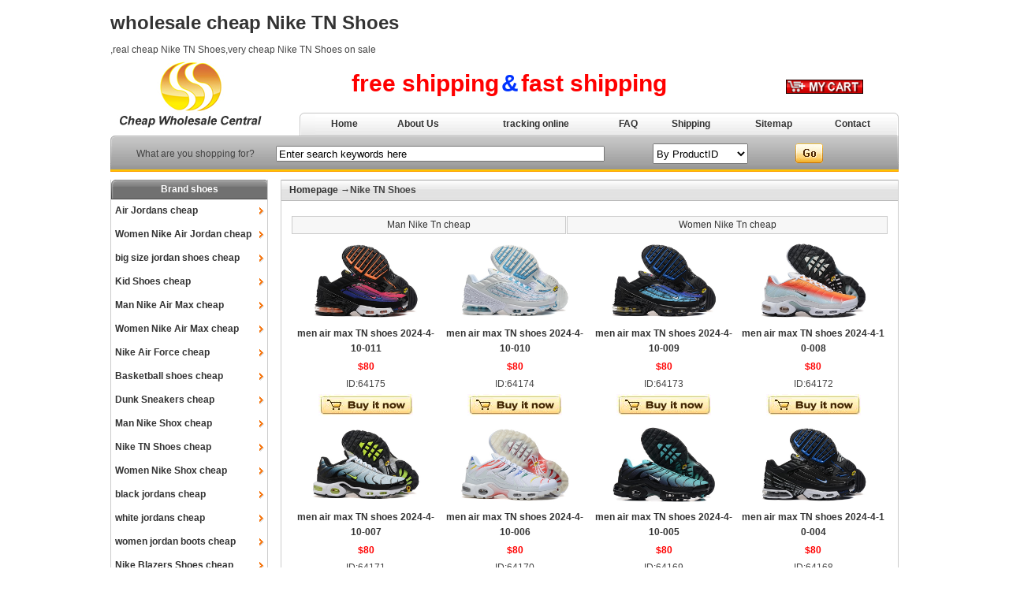

--- FILE ---
content_type: text/html
request_url: http://www.cheap-china-jordans.com/Nike_TN_Shoes_cheap_8.html
body_size: 59324
content:
<html>
<head>
<meta http-equiv="Content-Type" content="text/html; charset=utf-8" />
<title>cheap Nike TN Shoes discount price for sale free shipping from china cheap wholesale accept paypal--china cheap wholesale</title>
<META NAME="Classification" CONTENT="Business and Economy">
<META name="keywords" content="cheapest woman wear, cheap-jordans-china.com paypal, clippers jordan jersey 6 cheap, cheap sport coats china, cheap purse, cheap baby girl nike shoes, cheap tracksuits from china, cheap armani exchang belts from china, cheap belts wholesale from china, cheap jordans-china.com, china cheap air max 24/7, cheap wholesale blazers, China Wholesale s bots, cheap jordans and, cheap jordan 8 af1 fusion women, cheap girl junior, cheap miami dolphins jewelry, cheap bapes for sale, cheap Akademiks jeans boys, cheap jordan shoes, china cheap jackets for kids, cheap china abercrombie and fitch, cheap silver watched, cheap jordans with 3-5 days shipping, cheapjordon, CHEAP JORDAN TSHIRTS.COM, cheap ladies boots, cheap chinese wholesale, cheapshoes .com, cheap kids soccer jerseys that take paypal, cheap nike air max 24, cheap wallets free shipping, cheaP cheap JORDANS cheap, cheap bape shark hoodies, cheap nike shirts online, Cheap Women Sandals, cheap-wholsale-net, cheap burberry shirts for girls, dg wholesale sunglasses, cheap sandales, cheepest creative recration shoes, CHEAP CHINA JERSEYS, Cheap kids air force one for girls from china, cheap air max 95 with free shipping, cheap harley boots, china kids sneakers,">
<meta name="description" content="cheapest woman wear, cheap-jordans-china.com paypal, clippers jordan jersey 6 cheap, cheap sport coats china, cheap purse, cheap baby girl nike shoes, cheap tracksuits from china, cheap armani exchang belts from china, cheap belts wholesale from china, cheap jordans-china.com, china cheap air max 24/7, cheap wholesale blazers, China Wholesale s bots, cheap jordans and, cheap jordan 8 af1 fusion women, cheap girl junior, cheap miami dolphins jewelry, cheap bapes for sale, cheap Akademiks jeans boys, cheap jordan shoes, china cheap jackets for kids, cheap china abercrombie and fitch, cheap silver watched, cheap jordans with 3-5 days shipping, cheapjordon, CHEAP JORDAN TSHIRTS.COM, cheap ladies boots, cheap chinese wholesale, cheapshoes .com, cheap kids soccer jerseys that take paypal, cheap nike air max 24, cheap wallets free shipping, cheaP cheap JORDANS cheap, cheap bape shark hoodies, cheap nike shirts online, Cheap Women Sandals, cheap-wholsale-net, cheap burberry shirts for girls, dg wholesale sunglasses, cheap sandales, cheepest creative recration shoes, CHEAP CHINA JERSEYS, Cheap kids air force one for girls from china, cheap air max 95 with free shipping, cheap harley boots, china kids sneakers,"><br>
<LINK href="http://www.cheap-china-jordans.com/img/style.css" type=text/css rel=stylesheet>
<SCRIPT LANGUAGE="JavaScript1.2">
<!--//
if (navigator.appName == 'Netscape')
var language = navigator.language;
else
var language = navigator.browserLanguage;
if (language.indexOf('zh') > -1) document.location.href = 'error.html';

// End -->
</script>
</head>

<body>
<table width="1000" border="0" align="center" cellpadding="0" cellspacing="0">
  <tr>
    <td><a href='http://www.cheap-china-jordans.com/Nike_TN_Shoes_cheap_1.html' class='b'><H1>wholesale cheap Nike TN Shoes</H1></a>,real cheap Nike TN Shoes,very cheap Nike TN Shoes on sale</td>
  </tr>
</table>
<table width="1000" height="100" border="0" align="center" cellpadding="0" cellspacing="0">
  <tr>
    <td width="200" rowspan="2"><img src="http://www.cheap-china-jordans.com/img/logo.jpg" width="201" height="100"></td>
    <td height="71" align="center"><span class="redfont1">free shipping</span> <span class="redfont2">&amp;</span> <span class="redfont1">fast shipping</span></td>
    <td width="25%" valign="top" align="right"><table width="100%"  border="0" cellpadding="0" cellspacing="0">
        <tr>
          <td width="6" class="topmenu001"></td>
          <td align="center" class="topmenu001">&nbsp;</td>
          <td align="center" class="topmenu001"></td>
          <td width="6" class="topmenu001"></td>
        </tr>
        <tr>
          <td colspan="4" height="40" align="center"><a href="http://www.cheap-china-jordans.com/content.asp"><img src="http://www.cheap-china-jordans.com/img/my%20shopping.gif" alt="my shopping cart" width="98" height="18" border="0"></a></td>
        </tr>
    </table>    </td>
  </tr>
  <tr>
    <td colspan="2"><table width="760" height="29" border="0" align="right" cellpadding="0" cellspacing="0" class="infomenu">
        <tr align="center">
          <td width="20" class="infomenu-l"></td>
          <td><a href="http://www.cheap-china-jordans.com/index.html" class="g">Home</a></td>
          <td><a href="http://www.cheap-china-jordans.com/about.html" class="g">About Us</a> </td>
		  <td><a href="http://www.cheap-china-jordans.com/tracking-online.asp" class="g">tracking online</a> </td>
          <td><a href="http://www.cheap-china-jordans.com/faq.html" class="g">FAQ</a></td>
          <td><a href="http://www.cheap-china-jordans.com/shipping.html" class="g">Shipping</a></td>
          <td><a href="http://www.cheap-china-jordans.com/sitemap.html" class="g">Sitemap</a></td>
          <td><a href="http://www.cheap-china-jordans.com/contact.html" class="g">Contact</a></td>
          <td width="9" class="infomenu-r"></td>
        </tr>
    </table></td>
  </tr>
</table>
<table width="1000" height="46"  border="0" align="center" cellpadding="0" cellspacing="0" class="searchbg">
  <tr>
    <td width="6" align="center" class="searchbg-l"></td>
    <td align="center">What are you shopping for?</td>
    <td align="center"><table width="100%" height="30"  border="0" align="right" cellpadding="0" cellspacing="0">
      <form id="form1" name="form1" method="post" action="http://www.cheap-china-jordans.com/search.asp">
        <tr>
          <td align="center"><input name="keyword" type="text" size="50" style=" height:20px;" value="Enter search keywords here" onfocus="if (this.value == 'Enter search keywords here') this.value = '';" onblur="if (this.value == '') this.value = 'Enter search keywords here';"></td>
          <td width="35%" align="center"><select name="select" style="height:26px; ">
              <option value="a" selected>By ProductID</option>
              <option value="b">By ProductName</option>
          </select></td>
          <td width="19%"><input type="image" name="Submit" value="Search" src="http://www.cheap-china-jordans.com/img/inputbg.gif"></td>
        </tr>
      </form>
    </table></td>
    <td width="6" align="center" class="searchbg-r"></td>
  </tr>
</table>


<table width="100%" height="10"  border="0" cellpadding="0" cellspacing="0">
  <tr>
    <td></td>
  </tr>
</table>
<table width="1000"  border="0" align="center" cellpadding="0" cellspacing="0" bgcolor="#FFFFFF">
  <tr>
    <td width="200" align="center" valign="top">
      
      <table width="100%" border="0" align="center" cellpadding="0" cellspacing="0" >
        <tr>
          <td height="25" align="center" valign="middle" class="leftbg">Brand shoes </td>
        </tr>
        <tr>
          <td valign="top" class="leftbg01"><table width='100%' height='30' border='0' align='center' cellpadding='0' cellspacing='0'><tr><td valign='center' width='5' align='center'></td><td valign='center'><a href='http://www.cheap-china-jordans.com/Air_Jordans_cheap_1.html' class='b' title='cheap Air Jordans'>Air Jordans cheap</a></td><td valign='center' width='15' align='center'><img src='http://www.cheap-china-jordans.com/img/tb.gif' alt=''></td></tr></table><table width='100%' height='30' border='0' align='center' cellpadding='0' cellspacing='0'><tr><td valign='center' width='5' align='center'></td><td valign='center'><a href='http://www.cheap-china-jordans.com/Women_Nike_Air_Jordan_cheap_1.html' class='b' title='cheap Women Nike Air Jordan'>Women Nike Air Jordan cheap</a></td><td valign='center' width='15' align='center'><img src='http://www.cheap-china-jordans.com/img/tb.gif' alt=''></td></tr></table><table width='100%' height='30' border='0' align='center' cellpadding='0' cellspacing='0'><tr><td valign='center' width='5' align='center'></td><td valign='center'><a href='http://www.cheap-china-jordans.com/big_size_jordan_shoes_cheap_1.html' class='b' title='cheap big size jordan shoes'>big size jordan shoes cheap</a></td><td valign='center' width='15' align='center'><img src='http://www.cheap-china-jordans.com/img/tb.gif' alt=''></td></tr></table><table width='100%' height='30' border='0' align='center' cellpadding='0' cellspacing='0'><tr><td valign='center' width='5' align='center'></td><td valign='center'><a href='http://www.cheap-china-jordans.com/Kid_Shoes_cheap_1.html' class='b' title='cheap Kid Shoes'>Kid Shoes cheap</a></td><td valign='center' width='15' align='center'><img src='http://www.cheap-china-jordans.com/img/tb.gif' alt=''></td></tr></table><table width='100%' height='30' border='0' align='center' cellpadding='0' cellspacing='0'><tr><td valign='center' width='5' align='center'></td><td valign='center'><a href='http://www.cheap-china-jordans.com/Man_Nike_Air_Max_cheap_1.html' class='b' title='cheap Man Nike Air Max'>Man Nike Air Max cheap</a></td><td valign='center' width='15' align='center'><img src='http://www.cheap-china-jordans.com/img/tb.gif' alt=''></td></tr></table><table width='100%' height='30' border='0' align='center' cellpadding='0' cellspacing='0'><tr><td valign='center' width='5' align='center'></td><td valign='center'><a href='http://www.cheap-china-jordans.com/Women_Nike_Air_Max_cheap_1.html' class='b' title='cheap Women Nike Air Max'>Women Nike Air Max cheap</a></td><td valign='center' width='15' align='center'><img src='http://www.cheap-china-jordans.com/img/tb.gif' alt=''></td></tr></table><table width='100%' height='30' border='0' align='center' cellpadding='0' cellspacing='0'><tr><td valign='center' width='5' align='center'></td><td valign='center'><a href='http://www.cheap-china-jordans.com/Nike_Air_Force_cheap_1.html' class='b' title='cheap Nike Air Force'>Nike Air Force cheap</a></td><td valign='center' width='15' align='center'><img src='http://www.cheap-china-jordans.com/img/tb.gif' alt=''></td></tr></table><table width='100%' height='30' border='0' align='center' cellpadding='0' cellspacing='0'><tr><td valign='center' width='5' align='center'></td><td valign='center'><a href='http://www.cheap-china-jordans.com/Basketball_shoes_cheap_1.html' class='b' title='cheap Basketball shoes'>Basketball shoes cheap</a></td><td valign='center' width='15' align='center'><img src='http://www.cheap-china-jordans.com/img/tb.gif' alt=''></td></tr></table><table width='100%' height='30' border='0' align='center' cellpadding='0' cellspacing='0'><tr><td valign='center' width='5' align='center'></td><td valign='center'><a href='http://www.cheap-china-jordans.com/Dunk_Sneakers_cheap_1.html' class='b' title='cheap Dunk Sneakers'>Dunk Sneakers cheap</a></td><td valign='center' width='15' align='center'><img src='http://www.cheap-china-jordans.com/img/tb.gif' alt=''></td></tr></table><table width='100%' height='30' border='0' align='center' cellpadding='0' cellspacing='0'><tr><td valign='center' width='5' align='center'></td><td valign='center'><a href='http://www.cheap-china-jordans.com/Man_Nike_Shox_cheap_1.html' class='b' title='cheap Man Nike Shox'>Man Nike Shox cheap</a></td><td valign='center' width='15' align='center'><img src='http://www.cheap-china-jordans.com/img/tb.gif' alt=''></td></tr></table><table width='100%' height='30' border='0' align='center' cellpadding='0' cellspacing='0'><tr><td valign='center' width='5' align='center'></td><td valign='center'><a href='http://www.cheap-china-jordans.com/Nike_TN_Shoes_cheap_1.html' class='b' title='cheap Nike TN Shoes'>Nike TN Shoes cheap</a></td><td valign='center' width='15' align='center'><img src='http://www.cheap-china-jordans.com/img/tb.gif' alt=''></td></tr></table><table width='100%' height='30' border='0' align='center' cellpadding='0' cellspacing='0'><tr><td valign='center' width='5' align='center'></td><td valign='center'><a href='http://www.cheap-china-jordans.com/Women_Nike_Shox_cheap_1.html' class='b' title='cheap Women Nike Shox'>Women Nike Shox cheap</a></td><td valign='center' width='15' align='center'><img src='http://www.cheap-china-jordans.com/img/tb.gif' alt=''></td></tr></table><table width='100%' height='30' border='0' align='center' cellpadding='0' cellspacing='0'><tr><td valign='center' width='5' align='center'></td><td valign='center'><a href='http://www.cheap-china-jordans.com/black_jordans_cheap_1.html' class='b' title='cheap black jordans'>black jordans cheap</a></td><td valign='center' width='15' align='center'><img src='http://www.cheap-china-jordans.com/img/tb.gif' alt=''></td></tr></table><table width='100%' height='30' border='0' align='center' cellpadding='0' cellspacing='0'><tr><td valign='center' width='5' align='center'></td><td valign='center'><a href='http://www.cheap-china-jordans.com/white_jordans_cheap_1.html' class='b' title='cheap white jordans'>white jordans cheap</a></td><td valign='center' width='15' align='center'><img src='http://www.cheap-china-jordans.com/img/tb.gif' alt=''></td></tr></table><table width='100%' height='30' border='0' align='center' cellpadding='0' cellspacing='0'><tr><td valign='center' width='5' align='center'></td><td valign='center'><a href='http://www.cheap-china-jordans.com/women_jordan_boots_cheap_1.html' class='b' title='cheap women jordan boots'>women jordan boots cheap</a></td><td valign='center' width='15' align='center'><img src='http://www.cheap-china-jordans.com/img/tb.gif' alt=''></td></tr></table><table width='100%' height='30' border='0' align='center' cellpadding='0' cellspacing='0'><tr><td valign='center' width='5' align='center'></td><td valign='center'><a href='http://www.cheap-china-jordans.com/Nike_Blazers_Shoes_cheap_1.html' class='b' title='cheap Nike Blazers Shoes'>Nike Blazers Shoes cheap</a></td><td valign='center' width='15' align='center'><img src='http://www.cheap-china-jordans.com/img/tb.gif' alt=''></td></tr></table><table width='100%' height='30' border='0' align='center' cellpadding='0' cellspacing='0'><tr><td valign='center' width='5' align='center'></td><td valign='center'><a href='http://www.cheap-china-jordans.com/kid_basketball_shoes_cheap_1.html' class='b' title='cheap kid basketball shoes'>kid basketball shoes cheap</a></td><td valign='center' width='15' align='center'><img src='http://www.cheap-china-jordans.com/img/tb.gif' alt=''></td></tr></table><table width='100%' height='30' border='0' align='center' cellpadding='0' cellspacing='0'><tr><td valign='center' width='5' align='center'></td><td valign='center'><a href='http://www.cheap-china-jordans.com/Nike_Air_Huarache_shoes_cheap_1.html' class='b' title='cheap Nike Air Huarache shoes'>Nike Air Huarache shoes cheap</a></td><td valign='center' width='15' align='center'><img src='http://www.cheap-china-jordans.com/img/tb.gif' alt=''></td></tr></table><table width='100%' height='30' border='0' align='center' cellpadding='0' cellspacing='0'><tr><td valign='center' width='5' align='center'></td><td valign='center'><a href='http://www.cheap-china-jordans.com/Summer_Sandals_cheap_1.html' class='b' title='cheap Summer Sandals'>Summer Sandals cheap</a></td><td valign='center' width='15' align='center'><img src='http://www.cheap-china-jordans.com/img/tb.gif' alt=''></td></tr></table><table width='100%' height='25' border='0' cellpadding='0' cellspacing='0' align='center'><tr><td class='leftbg' align='center'>Hot jerseys</td></tr></table><table width='100%' height='25' border='0' cellpadding='0' cellspacing='0' align='center'><tr><td class='leftbg' align='center'>Clothing</td></tr></table><table width='100%' height='25' border='0' cellpadding='0' cellspacing='0' align='center'><tr><td class='leftbg' align='center'>Kids Clothing</td></tr></table><table width='100%' height='25' border='0' cellpadding='0' cellspacing='0' align='center'><tr><td class='leftbg' align='center'>Woman clothing</td></tr></table><table width='100%' height='25' border='0' cellpadding='0' cellspacing='0' align='center'><tr><td class='leftbg' align='center'>Handbags</td></tr></table><table width='100%' height='25' border='0' cellpadding='0' cellspacing='0' align='center'><tr><td class='leftbg' align='center'>Jewerly</td></tr></table><table width='100%' height='25' border='0' cellpadding='0' cellspacing='0' align='center'><tr><td class='leftbg' align='center'>Others</td></tr></table></td>
        </tr>
      </table>
      <br></td>
    <td valign="top"><table width="98%"  border="0" align="right" cellpadding="0" cellspacing="0">
      <tr>
        <td height="27" class="indexinfo"><span class="indexfont"><a href="http://www.cheap-china-jordans.com/index.html" class="b">Homepage</a> &#x2192;Nike TN Shoes</span></td>
      </tr>
      <tr>
        <td height="270" valign="top" class="leftbg01">
          <br>           
          <TABLE style="WORD-BREAK: break-all; WORD-WRAP: break-word" cellSpacing=1 width="97%" border=0 align="center">
        <tr>
		  <td style='border:#cccccc solid 1px' align='center'  onmouseover=this.style.backgroundColor='#cccccc' onmouseout=this.style.backgroundColor='#f7f7f7' bgcolor='#f7f7f7'><a href='http://www.cheap-china-jordans.com/Man_Nike_Tn_cheap_1.html' class='title5' title='Man Nike Tn cheap'>Man Nike Tn cheap</a></td><td style='border:#cccccc solid 1px' align='center'  onmouseover=this.style.backgroundColor='#cccccc' onmouseout=this.style.backgroundColor='#f7f7f7' bgcolor='#f7f7f7'><a href='http://www.cheap-china-jordans.com/Women_Nike_Tn_cheap_1.html' class='title5' title='Women Nike Tn cheap'>Women Nike Tn cheap</a></td>
		 
	  </TABLE>
	  <TABLE style="WORD-BREAK: break-all; WORD-WRAP: break-word" cellSpacing=1 width="97%" border=0 align="center">
        <tr>
		  <td><table><TR><td align='center'><A href='http://www.cheap-china-jordans.com/products/men_air_max_TN_shoes_2024-4-10-011.html' title='men air max TN shoes 2024-4-10-011'><img src='http://pic.cheap-china-jordans.com/men air max TN shoes 2024-4-10/men air max TN shoes 2024-4-10-011.jpg' width='160' border='0' alt='men air max TN shoes 2024-4-10-011'></A></TD></TR><TR><td align='center'><A href='http://www.cheap-china-jordans.com/products/men_air_max_TN_shoes_2024-4-10-011.html' title='men air max TN shoes 2024-4-10-011' class='b'>men air max TN shoes 2024-4-10-011</A></TD></TR><TR><td align='center' class='bluefont'>$80</TD></TR><TR><TD align='center'>ID:64175</TD></tr><tr><TD align='center'><A href='http://www.cheap-china-jordans.com/products/men_air_max_TN_shoes_2024-4-10-011.html' title='men air max TN shoes 2024-4-10-011'><img src='http://www.cheap-china-jordans.com/img/buy.gif' border='0' alt='Buy it now'></A></TD></TR></table></td><td><table><TR><td align='center'><A href='http://www.cheap-china-jordans.com/products/men_air_max_TN_shoes_2024-4-10-010.html' title='men air max TN shoes 2024-4-10-010'><img src='http://pic.cheap-china-jordans.com/men air max TN shoes 2024-4-10/men air max TN shoes 2024-4-10-010.jpg' width='160' border='0' alt='men air max TN shoes 2024-4-10-010'></A></TD></TR><TR><td align='center'><A href='http://www.cheap-china-jordans.com/products/men_air_max_TN_shoes_2024-4-10-010.html' title='men air max TN shoes 2024-4-10-010' class='b'>men air max TN shoes 2024-4-10-010</A></TD></TR><TR><td align='center' class='bluefont'>$80</TD></TR><TR><TD align='center'>ID:64174</TD></tr><tr><TD align='center'><A href='http://www.cheap-china-jordans.com/products/men_air_max_TN_shoes_2024-4-10-010.html' title='men air max TN shoes 2024-4-10-010'><img src='http://www.cheap-china-jordans.com/img/buy.gif' border='0' alt='Buy it now'></A></TD></TR></table></td><td><table><TR><td align='center'><A href='http://www.cheap-china-jordans.com/products/men_air_max_TN_shoes_2024-4-10-009.html' title='men air max TN shoes 2024-4-10-009'><img src='http://pic.cheap-china-jordans.com/men air max TN shoes 2024-4-10/men air max TN shoes 2024-4-10-009.jpg' width='160' border='0' alt='men air max TN shoes 2024-4-10-009'></A></TD></TR><TR><td align='center'><A href='http://www.cheap-china-jordans.com/products/men_air_max_TN_shoes_2024-4-10-009.html' title='men air max TN shoes 2024-4-10-009' class='b'>men air max TN shoes 2024-4-10-009</A></TD></TR><TR><td align='center' class='bluefont'>$80</TD></TR><TR><TD align='center'>ID:64173</TD></tr><tr><TD align='center'><A href='http://www.cheap-china-jordans.com/products/men_air_max_TN_shoes_2024-4-10-009.html' title='men air max TN shoes 2024-4-10-009'><img src='http://www.cheap-china-jordans.com/img/buy.gif' border='0' alt='Buy it now'></A></TD></TR></table></td><td><table><TR><td align='center'><A href='http://www.cheap-china-jordans.com/products/men_air_max_TN_shoes_2024-4-10-008.html' title='men air max TN shoes 2024-4-10-008'><img src='http://pic.cheap-china-jordans.com/men air max TN shoes 2024-4-10/men air max TN shoes 2024-4-10-008.jpg' width='160' border='0' alt='men air max TN shoes 2024-4-10-008'></A></TD></TR><TR><td align='center'><A href='http://www.cheap-china-jordans.com/products/men_air_max_TN_shoes_2024-4-10-008.html' title='men air max TN shoes 2024-4-10-008' class='b'>men air max TN shoes 2024-4-10-008</A></TD></TR><TR><td align='center' class='bluefont'>$80</TD></TR><TR><TD align='center'>ID:64172</TD></tr><tr><TD align='center'><A href='http://www.cheap-china-jordans.com/products/men_air_max_TN_shoes_2024-4-10-008.html' title='men air max TN shoes 2024-4-10-008'><img src='http://www.cheap-china-jordans.com/img/buy.gif' border='0' alt='Buy it now'></A></TD></TR></table></td></tr><tr><td><table><TR><td align='center'><A href='http://www.cheap-china-jordans.com/products/men_air_max_TN_shoes_2024-4-10-007.html' title='men air max TN shoes 2024-4-10-007'><img src='http://pic.cheap-china-jordans.com/men air max TN shoes 2024-4-10/men air max TN shoes 2024-4-10-007.jpg' width='160' border='0' alt='men air max TN shoes 2024-4-10-007'></A></TD></TR><TR><td align='center'><A href='http://www.cheap-china-jordans.com/products/men_air_max_TN_shoes_2024-4-10-007.html' title='men air max TN shoes 2024-4-10-007' class='b'>men air max TN shoes 2024-4-10-007</A></TD></TR><TR><td align='center' class='bluefont'>$80</TD></TR><TR><TD align='center'>ID:64171</TD></tr><tr><TD align='center'><A href='http://www.cheap-china-jordans.com/products/men_air_max_TN_shoes_2024-4-10-007.html' title='men air max TN shoes 2024-4-10-007'><img src='http://www.cheap-china-jordans.com/img/buy.gif' border='0' alt='Buy it now'></A></TD></TR></table></td><td><table><TR><td align='center'><A href='http://www.cheap-china-jordans.com/products/men_air_max_TN_shoes_2024-4-10-006.html' title='men air max TN shoes 2024-4-10-006'><img src='http://pic.cheap-china-jordans.com/men air max TN shoes 2024-4-10/men air max TN shoes 2024-4-10-006.jpg' width='160' border='0' alt='men air max TN shoes 2024-4-10-006'></A></TD></TR><TR><td align='center'><A href='http://www.cheap-china-jordans.com/products/men_air_max_TN_shoes_2024-4-10-006.html' title='men air max TN shoes 2024-4-10-006' class='b'>men air max TN shoes 2024-4-10-006</A></TD></TR><TR><td align='center' class='bluefont'>$80</TD></TR><TR><TD align='center'>ID:64170</TD></tr><tr><TD align='center'><A href='http://www.cheap-china-jordans.com/products/men_air_max_TN_shoes_2024-4-10-006.html' title='men air max TN shoes 2024-4-10-006'><img src='http://www.cheap-china-jordans.com/img/buy.gif' border='0' alt='Buy it now'></A></TD></TR></table></td><td><table><TR><td align='center'><A href='http://www.cheap-china-jordans.com/products/men_air_max_TN_shoes_2024-4-10-005.html' title='men air max TN shoes 2024-4-10-005'><img src='http://pic.cheap-china-jordans.com/men air max TN shoes 2024-4-10/men air max TN shoes 2024-4-10-005.jpg' width='160' border='0' alt='men air max TN shoes 2024-4-10-005'></A></TD></TR><TR><td align='center'><A href='http://www.cheap-china-jordans.com/products/men_air_max_TN_shoes_2024-4-10-005.html' title='men air max TN shoes 2024-4-10-005' class='b'>men air max TN shoes 2024-4-10-005</A></TD></TR><TR><td align='center' class='bluefont'>$80</TD></TR><TR><TD align='center'>ID:64169</TD></tr><tr><TD align='center'><A href='http://www.cheap-china-jordans.com/products/men_air_max_TN_shoes_2024-4-10-005.html' title='men air max TN shoes 2024-4-10-005'><img src='http://www.cheap-china-jordans.com/img/buy.gif' border='0' alt='Buy it now'></A></TD></TR></table></td><td><table><TR><td align='center'><A href='http://www.cheap-china-jordans.com/products/men_air_max_TN_shoes_2024-4-10-004.html' title='men air max TN shoes 2024-4-10-004'><img src='http://pic.cheap-china-jordans.com/men air max TN shoes 2024-4-10/men air max TN shoes 2024-4-10-004.jpg' width='160' border='0' alt='men air max TN shoes 2024-4-10-004'></A></TD></TR><TR><td align='center'><A href='http://www.cheap-china-jordans.com/products/men_air_max_TN_shoes_2024-4-10-004.html' title='men air max TN shoes 2024-4-10-004' class='b'>men air max TN shoes 2024-4-10-004</A></TD></TR><TR><td align='center' class='bluefont'>$80</TD></TR><TR><TD align='center'>ID:64168</TD></tr><tr><TD align='center'><A href='http://www.cheap-china-jordans.com/products/men_air_max_TN_shoes_2024-4-10-004.html' title='men air max TN shoes 2024-4-10-004'><img src='http://www.cheap-china-jordans.com/img/buy.gif' border='0' alt='Buy it now'></A></TD></TR></table></td></tr><tr><td><table><TR><td align='center'><A href='http://www.cheap-china-jordans.com/products/men_air_max_TN_shoes_2024-4-10-003.html' title='men air max TN shoes 2024-4-10-003'><img src='http://pic.cheap-china-jordans.com/men air max TN shoes 2024-4-10/men air max TN shoes 2024-4-10-003.jpg' width='160' border='0' alt='men air max TN shoes 2024-4-10-003'></A></TD></TR><TR><td align='center'><A href='http://www.cheap-china-jordans.com/products/men_air_max_TN_shoes_2024-4-10-003.html' title='men air max TN shoes 2024-4-10-003' class='b'>men air max TN shoes 2024-4-10-003</A></TD></TR><TR><td align='center' class='bluefont'>$80</TD></TR><TR><TD align='center'>ID:64167</TD></tr><tr><TD align='center'><A href='http://www.cheap-china-jordans.com/products/men_air_max_TN_shoes_2024-4-10-003.html' title='men air max TN shoes 2024-4-10-003'><img src='http://www.cheap-china-jordans.com/img/buy.gif' border='0' alt='Buy it now'></A></TD></TR></table></td><td><table><TR><td align='center'><A href='http://www.cheap-china-jordans.com/products/men_air_max_TN_shoes_2024-4-10-002.html' title='men air max TN shoes 2024-4-10-002'><img src='http://pic.cheap-china-jordans.com/men air max TN shoes 2024-4-10/men air max TN shoes 2024-4-10-002.jpg' width='160' border='0' alt='men air max TN shoes 2024-4-10-002'></A></TD></TR><TR><td align='center'><A href='http://www.cheap-china-jordans.com/products/men_air_max_TN_shoes_2024-4-10-002.html' title='men air max TN shoes 2024-4-10-002' class='b'>men air max TN shoes 2024-4-10-002</A></TD></TR><TR><td align='center' class='bluefont'>$80</TD></TR><TR><TD align='center'>ID:64166</TD></tr><tr><TD align='center'><A href='http://www.cheap-china-jordans.com/products/men_air_max_TN_shoes_2024-4-10-002.html' title='men air max TN shoes 2024-4-10-002'><img src='http://www.cheap-china-jordans.com/img/buy.gif' border='0' alt='Buy it now'></A></TD></TR></table></td><td><table><TR><td align='center'><A href='http://www.cheap-china-jordans.com/products/men_air_max_TN_shoes_2024-4-10-001.html' title='men air max TN shoes 2024-4-10-001'><img src='http://pic.cheap-china-jordans.com/men air max TN shoes 2024-4-10/men air max TN shoes 2024-4-10-001.jpg' width='160' border='0' alt='men air max TN shoes 2024-4-10-001'></A></TD></TR><TR><td align='center'><A href='http://www.cheap-china-jordans.com/products/men_air_max_TN_shoes_2024-4-10-001.html' title='men air max TN shoes 2024-4-10-001' class='b'>men air max TN shoes 2024-4-10-001</A></TD></TR><TR><td align='center' class='bluefont'>$80</TD></TR><TR><TD align='center'>ID:64165</TD></tr><tr><TD align='center'><A href='http://www.cheap-china-jordans.com/products/men_air_max_TN_shoes_2024-4-10-001.html' title='men air max TN shoes 2024-4-10-001'><img src='http://www.cheap-china-jordans.com/img/buy.gif' border='0' alt='Buy it now'></A></TD></TR></table></td><td><table><TR><td align='center'><A href='http://www.cheap-china-jordans.com/products/men_air_max_TN_shoes_2024-3-7-008.html' title='men air max TN shoes 2024-3-7-008'><img src='http://pic.cheap-china-jordans.com/men air max TN shoes 2024-3-7/men air max TN shoes 2024-3-7-008.jpg' width='160' border='0' alt='men air max TN shoes 2024-3-7-008'></A></TD></TR><TR><td align='center'><A href='http://www.cheap-china-jordans.com/products/men_air_max_TN_shoes_2024-3-7-008.html' title='men air max TN shoes 2024-3-7-008' class='b'>men air max TN shoes 2024-3-7-008</A></TD></TR><TR><td align='center' class='bluefont'>$80</TD></TR><TR><TD align='center'>ID:64089</TD></tr><tr><TD align='center'><A href='http://www.cheap-china-jordans.com/products/men_air_max_TN_shoes_2024-3-7-008.html' title='men air max TN shoes 2024-3-7-008'><img src='http://www.cheap-china-jordans.com/img/buy.gif' border='0' alt='Buy it now'></A></TD></TR></table></td></tr><tr><td><table><TR><td align='center'><A href='http://www.cheap-china-jordans.com/products/men_air_max_TN_shoes_2024-3-7-007.html' title='men air max TN shoes 2024-3-7-007'><img src='http://pic.cheap-china-jordans.com/men air max TN shoes 2024-3-7/men air max TN shoes 2024-3-7-007.jpg' width='160' border='0' alt='men air max TN shoes 2024-3-7-007'></A></TD></TR><TR><td align='center'><A href='http://www.cheap-china-jordans.com/products/men_air_max_TN_shoes_2024-3-7-007.html' title='men air max TN shoes 2024-3-7-007' class='b'>men air max TN shoes 2024-3-7-007</A></TD></TR><TR><td align='center' class='bluefont'>$80</TD></TR><TR><TD align='center'>ID:64088</TD></tr><tr><TD align='center'><A href='http://www.cheap-china-jordans.com/products/men_air_max_TN_shoes_2024-3-7-007.html' title='men air max TN shoes 2024-3-7-007'><img src='http://www.cheap-china-jordans.com/img/buy.gif' border='0' alt='Buy it now'></A></TD></TR></table></td><td><table><TR><td align='center'><A href='http://www.cheap-china-jordans.com/products/men_air_max_TN_shoes_2024-3-7-006.html' title='men air max TN shoes 2024-3-7-006'><img src='http://pic.cheap-china-jordans.com/men air max TN shoes 2024-3-7/men air max TN shoes 2024-3-7-006.jpg' width='160' border='0' alt='men air max TN shoes 2024-3-7-006'></A></TD></TR><TR><td align='center'><A href='http://www.cheap-china-jordans.com/products/men_air_max_TN_shoes_2024-3-7-006.html' title='men air max TN shoes 2024-3-7-006' class='b'>men air max TN shoes 2024-3-7-006</A></TD></TR><TR><td align='center' class='bluefont'>$80</TD></TR><TR><TD align='center'>ID:64087</TD></tr><tr><TD align='center'><A href='http://www.cheap-china-jordans.com/products/men_air_max_TN_shoes_2024-3-7-006.html' title='men air max TN shoes 2024-3-7-006'><img src='http://www.cheap-china-jordans.com/img/buy.gif' border='0' alt='Buy it now'></A></TD></TR></table></td><td><table><TR><td align='center'><A href='http://www.cheap-china-jordans.com/products/men_air_max_TN_shoes_2024-3-7-005.html' title='men air max TN shoes 2024-3-7-005'><img src='http://pic.cheap-china-jordans.com/men air max TN shoes 2024-3-7/men air max TN shoes 2024-3-7-005.jpg' width='160' border='0' alt='men air max TN shoes 2024-3-7-005'></A></TD></TR><TR><td align='center'><A href='http://www.cheap-china-jordans.com/products/men_air_max_TN_shoes_2024-3-7-005.html' title='men air max TN shoes 2024-3-7-005' class='b'>men air max TN shoes 2024-3-7-005</A></TD></TR><TR><td align='center' class='bluefont'>$80</TD></TR><TR><TD align='center'>ID:64086</TD></tr><tr><TD align='center'><A href='http://www.cheap-china-jordans.com/products/men_air_max_TN_shoes_2024-3-7-005.html' title='men air max TN shoes 2024-3-7-005'><img src='http://www.cheap-china-jordans.com/img/buy.gif' border='0' alt='Buy it now'></A></TD></TR></table></td><td><table><TR><td align='center'><A href='http://www.cheap-china-jordans.com/products/men_air_max_TN_shoes_2024-3-7-004.html' title='men air max TN shoes 2024-3-7-004'><img src='http://pic.cheap-china-jordans.com/men air max TN shoes 2024-3-7/men air max TN shoes 2024-3-7-004.jpg' width='160' border='0' alt='men air max TN shoes 2024-3-7-004'></A></TD></TR><TR><td align='center'><A href='http://www.cheap-china-jordans.com/products/men_air_max_TN_shoes_2024-3-7-004.html' title='men air max TN shoes 2024-3-7-004' class='b'>men air max TN shoes 2024-3-7-004</A></TD></TR><TR><td align='center' class='bluefont'>$80</TD></TR><TR><TD align='center'>ID:64085</TD></tr><tr><TD align='center'><A href='http://www.cheap-china-jordans.com/products/men_air_max_TN_shoes_2024-3-7-004.html' title='men air max TN shoes 2024-3-7-004'><img src='http://www.cheap-china-jordans.com/img/buy.gif' border='0' alt='Buy it now'></A></TD></TR></table></td></tr><tr><td><table><TR><td align='center'><A href='http://www.cheap-china-jordans.com/products/men_air_max_TN_shoes_2024-3-7-003.html' title='men air max TN shoes 2024-3-7-003'><img src='http://pic.cheap-china-jordans.com/men air max TN shoes 2024-3-7/men air max TN shoes 2024-3-7-003.jpg' width='160' border='0' alt='men air max TN shoes 2024-3-7-003'></A></TD></TR><TR><td align='center'><A href='http://www.cheap-china-jordans.com/products/men_air_max_TN_shoes_2024-3-7-003.html' title='men air max TN shoes 2024-3-7-003' class='b'>men air max TN shoes 2024-3-7-003</A></TD></TR><TR><td align='center' class='bluefont'>$80</TD></TR><TR><TD align='center'>ID:64084</TD></tr><tr><TD align='center'><A href='http://www.cheap-china-jordans.com/products/men_air_max_TN_shoes_2024-3-7-003.html' title='men air max TN shoes 2024-3-7-003'><img src='http://www.cheap-china-jordans.com/img/buy.gif' border='0' alt='Buy it now'></A></TD></TR></table></td><td><table><TR><td align='center'><A href='http://www.cheap-china-jordans.com/products/men_air_max_TN_shoes_2024-3-7-002.html' title='men air max TN shoes 2024-3-7-002'><img src='http://pic.cheap-china-jordans.com/men air max TN shoes 2024-3-7/men air max TN shoes 2024-3-7-002.jpg' width='160' border='0' alt='men air max TN shoes 2024-3-7-002'></A></TD></TR><TR><td align='center'><A href='http://www.cheap-china-jordans.com/products/men_air_max_TN_shoes_2024-3-7-002.html' title='men air max TN shoes 2024-3-7-002' class='b'>men air max TN shoes 2024-3-7-002</A></TD></TR><TR><td align='center' class='bluefont'>$80</TD></TR><TR><TD align='center'>ID:64083</TD></tr><tr><TD align='center'><A href='http://www.cheap-china-jordans.com/products/men_air_max_TN_shoes_2024-3-7-002.html' title='men air max TN shoes 2024-3-7-002'><img src='http://www.cheap-china-jordans.com/img/buy.gif' border='0' alt='Buy it now'></A></TD></TR></table></td><td><table><TR><td align='center'><A href='http://www.cheap-china-jordans.com/products/men_air_max_TN_shoes_2024-3-7-001.html' title='men air max TN shoes 2024-3-7-001'><img src='http://pic.cheap-china-jordans.com/men air max TN shoes 2024-3-7/men air max TN shoes 2024-3-7-001.jpg' width='160' border='0' alt='men air max TN shoes 2024-3-7-001'></A></TD></TR><TR><td align='center'><A href='http://www.cheap-china-jordans.com/products/men_air_max_TN_shoes_2024-3-7-001.html' title='men air max TN shoes 2024-3-7-001' class='b'>men air max TN shoes 2024-3-7-001</A></TD></TR><TR><td align='center' class='bluefont'>$80</TD></TR><TR><TD align='center'>ID:64082</TD></tr><tr><TD align='center'><A href='http://www.cheap-china-jordans.com/products/men_air_max_TN_shoes_2024-3-7-001.html' title='men air max TN shoes 2024-3-7-001'><img src='http://www.cheap-china-jordans.com/img/buy.gif' border='0' alt='Buy it now'></A></TD></TR></table></td><td><table><TR><td align='center'><A href='http://www.cheap-china-jordans.com/products/men_air_max_TN_shoes_2024-1-4-011.html' title='men air max TN shoes 2024-1-4-011'><img src='http://pic.cheap-china-jordans.com/men air max TN shoes 2024-1-4/men air max TN shoes 2024-1-4-011.jpg' width='160' border='0' alt='men air max TN shoes 2024-1-4-011'></A></TD></TR><TR><td align='center'><A href='http://www.cheap-china-jordans.com/products/men_air_max_TN_shoes_2024-1-4-011.html' title='men air max TN shoes 2024-1-4-011' class='b'>men air max TN shoes 2024-1-4-011</A></TD></TR><TR><td align='center' class='bluefont'>$80</TD></TR><TR><TD align='center'>ID:64009</TD></tr><tr><TD align='center'><A href='http://www.cheap-china-jordans.com/products/men_air_max_TN_shoes_2024-1-4-011.html' title='men air max TN shoes 2024-1-4-011'><img src='http://www.cheap-china-jordans.com/img/buy.gif' border='0' alt='Buy it now'></A></TD></TR></table></td></tr><tr><td><table><TR><td align='center'><A href='http://www.cheap-china-jordans.com/products/men_air_max_TN_shoes_2024-1-4-010.html' title='men air max TN shoes 2024-1-4-010'><img src='http://pic.cheap-china-jordans.com/men air max TN shoes 2024-1-4/men air max TN shoes 2024-1-4-010.jpg' width='160' border='0' alt='men air max TN shoes 2024-1-4-010'></A></TD></TR><TR><td align='center'><A href='http://www.cheap-china-jordans.com/products/men_air_max_TN_shoes_2024-1-4-010.html' title='men air max TN shoes 2024-1-4-010' class='b'>men air max TN shoes 2024-1-4-010</A></TD></TR><TR><td align='center' class='bluefont'>$80</TD></TR><TR><TD align='center'>ID:64008</TD></tr><tr><TD align='center'><A href='http://www.cheap-china-jordans.com/products/men_air_max_TN_shoes_2024-1-4-010.html' title='men air max TN shoes 2024-1-4-010'><img src='http://www.cheap-china-jordans.com/img/buy.gif' border='0' alt='Buy it now'></A></TD></TR></table></td><td><table><TR><td align='center'><A href='http://www.cheap-china-jordans.com/products/men_air_max_TN_shoes_2024-1-4-009.html' title='men air max TN shoes 2024-1-4-009'><img src='http://pic.cheap-china-jordans.com/men air max TN shoes 2024-1-4/men air max TN shoes 2024-1-4-009.jpg' width='160' border='0' alt='men air max TN shoes 2024-1-4-009'></A></TD></TR><TR><td align='center'><A href='http://www.cheap-china-jordans.com/products/men_air_max_TN_shoes_2024-1-4-009.html' title='men air max TN shoes 2024-1-4-009' class='b'>men air max TN shoes 2024-1-4-009</A></TD></TR><TR><td align='center' class='bluefont'>$80</TD></TR><TR><TD align='center'>ID:64007</TD></tr><tr><TD align='center'><A href='http://www.cheap-china-jordans.com/products/men_air_max_TN_shoes_2024-1-4-009.html' title='men air max TN shoes 2024-1-4-009'><img src='http://www.cheap-china-jordans.com/img/buy.gif' border='0' alt='Buy it now'></A></TD></TR></table></td><td><table><TR><td align='center'><A href='http://www.cheap-china-jordans.com/products/men_air_max_TN_shoes_2024-1-4-008.html' title='men air max TN shoes 2024-1-4-008'><img src='http://pic.cheap-china-jordans.com/men air max TN shoes 2024-1-4/men air max TN shoes 2024-1-4-008.jpg' width='160' border='0' alt='men air max TN shoes 2024-1-4-008'></A></TD></TR><TR><td align='center'><A href='http://www.cheap-china-jordans.com/products/men_air_max_TN_shoes_2024-1-4-008.html' title='men air max TN shoes 2024-1-4-008' class='b'>men air max TN shoes 2024-1-4-008</A></TD></TR><TR><td align='center' class='bluefont'>$80</TD></TR><TR><TD align='center'>ID:64006</TD></tr><tr><TD align='center'><A href='http://www.cheap-china-jordans.com/products/men_air_max_TN_shoes_2024-1-4-008.html' title='men air max TN shoes 2024-1-4-008'><img src='http://www.cheap-china-jordans.com/img/buy.gif' border='0' alt='Buy it now'></A></TD></TR></table></td><td><table><TR><td align='center'><A href='http://www.cheap-china-jordans.com/products/men_air_max_TN_shoes_2024-1-4-007.html' title='men air max TN shoes 2024-1-4-007'><img src='http://pic.cheap-china-jordans.com/men air max TN shoes 2024-1-4/men air max TN shoes 2024-1-4-007.jpg' width='160' border='0' alt='men air max TN shoes 2024-1-4-007'></A></TD></TR><TR><td align='center'><A href='http://www.cheap-china-jordans.com/products/men_air_max_TN_shoes_2024-1-4-007.html' title='men air max TN shoes 2024-1-4-007' class='b'>men air max TN shoes 2024-1-4-007</A></TD></TR><TR><td align='center' class='bluefont'>$80</TD></TR><TR><TD align='center'>ID:64005</TD></tr><tr><TD align='center'><A href='http://www.cheap-china-jordans.com/products/men_air_max_TN_shoes_2024-1-4-007.html' title='men air max TN shoes 2024-1-4-007'><img src='http://www.cheap-china-jordans.com/img/buy.gif' border='0' alt='Buy it now'></A></TD></TR></table></td></tr><tr><td><table><TR><td align='center'><A href='http://www.cheap-china-jordans.com/products/men_air_max_TN_shoes_2024-1-4-006.html' title='men air max TN shoes 2024-1-4-006'><img src='http://pic.cheap-china-jordans.com/men air max TN shoes 2024-1-4/men air max TN shoes 2024-1-4-006.jpg' width='160' border='0' alt='men air max TN shoes 2024-1-4-006'></A></TD></TR><TR><td align='center'><A href='http://www.cheap-china-jordans.com/products/men_air_max_TN_shoes_2024-1-4-006.html' title='men air max TN shoes 2024-1-4-006' class='b'>men air max TN shoes 2024-1-4-006</A></TD></TR><TR><td align='center' class='bluefont'>$80</TD></TR><TR><TD align='center'>ID:64004</TD></tr><tr><TD align='center'><A href='http://www.cheap-china-jordans.com/products/men_air_max_TN_shoes_2024-1-4-006.html' title='men air max TN shoes 2024-1-4-006'><img src='http://www.cheap-china-jordans.com/img/buy.gif' border='0' alt='Buy it now'></A></TD></TR></table></td><td><table><TR><td align='center'><A href='http://www.cheap-china-jordans.com/products/men_air_max_TN_shoes_2024-1-4-005.html' title='men air max TN shoes 2024-1-4-005'><img src='http://pic.cheap-china-jordans.com/men air max TN shoes 2024-1-4/men air max TN shoes 2024-1-4-005.jpg' width='160' border='0' alt='men air max TN shoes 2024-1-4-005'></A></TD></TR><TR><td align='center'><A href='http://www.cheap-china-jordans.com/products/men_air_max_TN_shoes_2024-1-4-005.html' title='men air max TN shoes 2024-1-4-005' class='b'>men air max TN shoes 2024-1-4-005</A></TD></TR><TR><td align='center' class='bluefont'>$80</TD></TR><TR><TD align='center'>ID:64003</TD></tr><tr><TD align='center'><A href='http://www.cheap-china-jordans.com/products/men_air_max_TN_shoes_2024-1-4-005.html' title='men air max TN shoes 2024-1-4-005'><img src='http://www.cheap-china-jordans.com/img/buy.gif' border='0' alt='Buy it now'></A></TD></TR></table></td><td><table><TR><td align='center'><A href='http://www.cheap-china-jordans.com/products/men_air_max_TN_shoes_2024-1-4-004.html' title='men air max TN shoes 2024-1-4-004'><img src='http://pic.cheap-china-jordans.com/men air max TN shoes 2024-1-4/men air max TN shoes 2024-1-4-004.jpg' width='160' border='0' alt='men air max TN shoes 2024-1-4-004'></A></TD></TR><TR><td align='center'><A href='http://www.cheap-china-jordans.com/products/men_air_max_TN_shoes_2024-1-4-004.html' title='men air max TN shoes 2024-1-4-004' class='b'>men air max TN shoes 2024-1-4-004</A></TD></TR><TR><td align='center' class='bluefont'>$80</TD></TR><TR><TD align='center'>ID:64002</TD></tr><tr><TD align='center'><A href='http://www.cheap-china-jordans.com/products/men_air_max_TN_shoes_2024-1-4-004.html' title='men air max TN shoes 2024-1-4-004'><img src='http://www.cheap-china-jordans.com/img/buy.gif' border='0' alt='Buy it now'></A></TD></TR></table></td><td><table><TR><td align='center'><A href='http://www.cheap-china-jordans.com/products/men_air_max_TN_shoes_2024-1-4-003.html' title='men air max TN shoes 2024-1-4-003'><img src='http://pic.cheap-china-jordans.com/men air max TN shoes 2024-1-4/men air max TN shoes 2024-1-4-003.jpg' width='160' border='0' alt='men air max TN shoes 2024-1-4-003'></A></TD></TR><TR><td align='center'><A href='http://www.cheap-china-jordans.com/products/men_air_max_TN_shoes_2024-1-4-003.html' title='men air max TN shoes 2024-1-4-003' class='b'>men air max TN shoes 2024-1-4-003</A></TD></TR><TR><td align='center' class='bluefont'>$80</TD></TR><TR><TD align='center'>ID:64001</TD></tr><tr><TD align='center'><A href='http://www.cheap-china-jordans.com/products/men_air_max_TN_shoes_2024-1-4-003.html' title='men air max TN shoes 2024-1-4-003'><img src='http://www.cheap-china-jordans.com/img/buy.gif' border='0' alt='Buy it now'></A></TD></TR></table></td></tr><tr><td><table><TR><td align='center'><A href='http://www.cheap-china-jordans.com/products/men_air_max_TN_shoes_2024-1-4-002.html' title='men air max TN shoes 2024-1-4-002'><img src='http://pic.cheap-china-jordans.com/men air max TN shoes 2024-1-4/men air max TN shoes 2024-1-4-002.jpg' width='160' border='0' alt='men air max TN shoes 2024-1-4-002'></A></TD></TR><TR><td align='center'><A href='http://www.cheap-china-jordans.com/products/men_air_max_TN_shoes_2024-1-4-002.html' title='men air max TN shoes 2024-1-4-002' class='b'>men air max TN shoes 2024-1-4-002</A></TD></TR><TR><td align='center' class='bluefont'>$80</TD></TR><TR><TD align='center'>ID:64000</TD></tr><tr><TD align='center'><A href='http://www.cheap-china-jordans.com/products/men_air_max_TN_shoes_2024-1-4-002.html' title='men air max TN shoes 2024-1-4-002'><img src='http://www.cheap-china-jordans.com/img/buy.gif' border='0' alt='Buy it now'></A></TD></TR></table></td><td><table><TR><td align='center'><A href='http://www.cheap-china-jordans.com/products/men_air_max_TN_shoes_2024-1-4-001.html' title='men air max TN shoes 2024-1-4-001'><img src='http://pic.cheap-china-jordans.com/men air max TN shoes 2024-1-4/men air max TN shoes 2024-1-4-001.jpg' width='160' border='0' alt='men air max TN shoes 2024-1-4-001'></A></TD></TR><TR><td align='center'><A href='http://www.cheap-china-jordans.com/products/men_air_max_TN_shoes_2024-1-4-001.html' title='men air max TN shoes 2024-1-4-001' class='b'>men air max TN shoes 2024-1-4-001</A></TD></TR><TR><td align='center' class='bluefont'>$80</TD></TR><TR><TD align='center'>ID:63999</TD></tr><tr><TD align='center'><A href='http://www.cheap-china-jordans.com/products/men_air_max_TN_shoes_2024-1-4-001.html' title='men air max TN shoes 2024-1-4-001'><img src='http://www.cheap-china-jordans.com/img/buy.gif' border='0' alt='Buy it now'></A></TD></TR></table></td><td><table><TR><td align='center'><A href='http://www.cheap-china-jordans.com/products/men_air_max_TN_shoes_2023-11-3-008.html' title='men air max TN shoes 2023-11-3-008'><img src='http://pic.cheap-china-jordans.com/men air max TN shoes 2023-11-3/men air max TN shoes 2023-11-3-008.jpg' width='160' border='0' alt='men air max TN shoes 2023-11-3-008'></A></TD></TR><TR><td align='center'><A href='http://www.cheap-china-jordans.com/products/men_air_max_TN_shoes_2023-11-3-008.html' title='men air max TN shoes 2023-11-3-008' class='b'>men air max TN shoes 2023-11-3-008</A></TD></TR><TR><td align='center' class='bluefont'>$78</TD></TR><TR><TD align='center'>ID:62679</TD></tr><tr><TD align='center'><A href='http://www.cheap-china-jordans.com/products/men_air_max_TN_shoes_2023-11-3-008.html' title='men air max TN shoes 2023-11-3-008'><img src='http://www.cheap-china-jordans.com/img/buy.gif' border='0' alt='Buy it now'></A></TD></TR></table></td><td><table><TR><td align='center'><A href='http://www.cheap-china-jordans.com/products/men_air_max_TN_shoes_2023-11-3-007.html' title='men air max TN shoes 2023-11-3-007'><img src='http://pic.cheap-china-jordans.com/men air max TN shoes 2023-11-3/men air max TN shoes 2023-11-3-007.jpg' width='160' border='0' alt='men air max TN shoes 2023-11-3-007'></A></TD></TR><TR><td align='center'><A href='http://www.cheap-china-jordans.com/products/men_air_max_TN_shoes_2023-11-3-007.html' title='men air max TN shoes 2023-11-3-007' class='b'>men air max TN shoes 2023-11-3-007</A></TD></TR><TR><td align='center' class='bluefont'>$78</TD></TR><TR><TD align='center'>ID:62678</TD></tr><tr><TD align='center'><A href='http://www.cheap-china-jordans.com/products/men_air_max_TN_shoes_2023-11-3-007.html' title='men air max TN shoes 2023-11-3-007'><img src='http://www.cheap-china-jordans.com/img/buy.gif' border='0' alt='Buy it now'></A></TD></TR></table></td></tr><tr><td><table><TR><td align='center'><A href='http://www.cheap-china-jordans.com/products/men_air_max_TN_shoes_2023-11-3-006.html' title='men air max TN shoes 2023-11-3-006'><img src='http://pic.cheap-china-jordans.com/men air max TN shoes 2023-11-3/men air max TN shoes 2023-11-3-006.jpg' width='160' border='0' alt='men air max TN shoes 2023-11-3-006'></A></TD></TR><TR><td align='center'><A href='http://www.cheap-china-jordans.com/products/men_air_max_TN_shoes_2023-11-3-006.html' title='men air max TN shoes 2023-11-3-006' class='b'>men air max TN shoes 2023-11-3-006</A></TD></TR><TR><td align='center' class='bluefont'>$78</TD></TR><TR><TD align='center'>ID:62677</TD></tr><tr><TD align='center'><A href='http://www.cheap-china-jordans.com/products/men_air_max_TN_shoes_2023-11-3-006.html' title='men air max TN shoes 2023-11-3-006'><img src='http://www.cheap-china-jordans.com/img/buy.gif' border='0' alt='Buy it now'></A></TD></TR></table></td><td><table><TR><td align='center'><A href='http://www.cheap-china-jordans.com/products/men_air_max_TN_shoes_2023-11-3-005.html' title='men air max TN shoes 2023-11-3-005'><img src='http://pic.cheap-china-jordans.com/men air max TN shoes 2023-11-3/men air max TN shoes 2023-11-3-005.jpg' width='160' border='0' alt='men air max TN shoes 2023-11-3-005'></A></TD></TR><TR><td align='center'><A href='http://www.cheap-china-jordans.com/products/men_air_max_TN_shoes_2023-11-3-005.html' title='men air max TN shoes 2023-11-3-005' class='b'>men air max TN shoes 2023-11-3-005</A></TD></TR><TR><td align='center' class='bluefont'>$78</TD></TR><TR><TD align='center'>ID:62676</TD></tr><tr><TD align='center'><A href='http://www.cheap-china-jordans.com/products/men_air_max_TN_shoes_2023-11-3-005.html' title='men air max TN shoes 2023-11-3-005'><img src='http://www.cheap-china-jordans.com/img/buy.gif' border='0' alt='Buy it now'></A></TD></TR></table></td><td><table><TR><td align='center'><A href='http://www.cheap-china-jordans.com/products/men_air_max_TN_shoes_2023-11-3-004.html' title='men air max TN shoes 2023-11-3-004'><img src='http://pic.cheap-china-jordans.com/men air max TN shoes 2023-11-3/men air max TN shoes 2023-11-3-004.jpg' width='160' border='0' alt='men air max TN shoes 2023-11-3-004'></A></TD></TR><TR><td align='center'><A href='http://www.cheap-china-jordans.com/products/men_air_max_TN_shoes_2023-11-3-004.html' title='men air max TN shoes 2023-11-3-004' class='b'>men air max TN shoes 2023-11-3-004</A></TD></TR><TR><td align='center' class='bluefont'>$78</TD></TR><TR><TD align='center'>ID:62675</TD></tr><tr><TD align='center'><A href='http://www.cheap-china-jordans.com/products/men_air_max_TN_shoes_2023-11-3-004.html' title='men air max TN shoes 2023-11-3-004'><img src='http://www.cheap-china-jordans.com/img/buy.gif' border='0' alt='Buy it now'></A></TD></TR></table></td><td><table><TR><td align='center'><A href='http://www.cheap-china-jordans.com/products/men_air_max_TN_shoes_2023-11-3-003.html' title='men air max TN shoes 2023-11-3-003'><img src='http://pic.cheap-china-jordans.com/men air max TN shoes 2023-11-3/men air max TN shoes 2023-11-3-003.jpg' width='160' border='0' alt='men air max TN shoes 2023-11-3-003'></A></TD></TR><TR><td align='center'><A href='http://www.cheap-china-jordans.com/products/men_air_max_TN_shoes_2023-11-3-003.html' title='men air max TN shoes 2023-11-3-003' class='b'>men air max TN shoes 2023-11-3-003</A></TD></TR><TR><td align='center' class='bluefont'>$78</TD></TR><TR><TD align='center'>ID:62674</TD></tr><tr><TD align='center'><A href='http://www.cheap-china-jordans.com/products/men_air_max_TN_shoes_2023-11-3-003.html' title='men air max TN shoes 2023-11-3-003'><img src='http://www.cheap-china-jordans.com/img/buy.gif' border='0' alt='Buy it now'></A></TD></TR></table></td></tr><tr>
		 
	  </TABLE>
	  <table width="97%" height="30"  border="0" align="center" cellpadding="0" cellspacing="0">
        <tr>
          <td width="15" style="color:#000000 ">&nbsp;</td>
          <td align="center"> <a href='http://www.cheap-china-jordans.com/Nike_TN_Shoes_cheap_1.html' class='f' title='First'>First</a> <a href='http://www.cheap-china-jordans.com/Nike_TN_Shoes_cheap_7.html' class='f' title='Previous'>Prev</a>  <a href='http://www.cheap-china-jordans.com/Nike_TN_Shoes_cheap_1.html' class='f'>1</a> <a href='http://www.cheap-china-jordans.com/Nike_TN_Shoes_cheap_2.html' class='f'>2</a> <a href='http://www.cheap-china-jordans.com/Nike_TN_Shoes_cheap_3.html' class='f'>3</a> <a href='http://www.cheap-china-jordans.com/Nike_TN_Shoes_cheap_4.html' class='f'>4</a> <a href='http://www.cheap-china-jordans.com/Nike_TN_Shoes_cheap_5.html' class='f'>5</a> <a href='http://www.cheap-china-jordans.com/Nike_TN_Shoes_cheap_6.html' class='f'>6</a> <a href='http://www.cheap-china-jordans.com/Nike_TN_Shoes_cheap_7.html' class='f'>7</a> <span class='c2'>8</span> <a href='http://www.cheap-china-jordans.com/Nike_TN_Shoes_cheap_9.html' class='f'>9</a> <a href='http://www.cheap-china-jordans.com/Nike_TN_Shoes_cheap_10.html' class='f'>10</a> <a href='http://www.cheap-china-jordans.com/Nike_TN_Shoes_cheap_9.html' class='f' title='Next'>Next</a> <a href='http://www.cheap-china-jordans.com/Nike_TN_Shoes_cheap_26.html' class='f' title='Last'>Last</a> Total:921 | 1/26 Page Goto Page<select onchange="window.location='Nike_TN_Shoes_cheap_'+this.options[this.selectedIndex].value+'.html'"><option value=1>1</option><option value=2>2</option><option value=3>3</option><option value=4>4</option><option value=5>5</option><option value=6>6</option><option value=7>7</option><option value=8 selected>8</option><option value=9>9</option><option value=10>10</option><option value=11>11</option><option value=12>12</option><option value=13>13</option><option value=14>14</option><option value=15>15</option><option value=16>16</option><option value=17>17</option><option value=18>18</option><option value=19>19</option><option value=20>20</option><option value=21>21</option><option value=22>22</option><option value=23>23</option><option value=24>24</option><option value=25>25</option><option value=26>26</option></select></td>
          <td width="13"></td>
        </tr>
      </table>	  <br>
      <table width="97%" border="0" align="center" cellpadding="0" cellspacing="0">
        <tr>
          <td>cheapest woman wear, cheap-jordans-china.com paypal, clippers jordan jersey 6 cheap, cheap sport coats china, cheap purse, cheap baby girl nike shoes, cheap tracksuits from china, cheap armani exchang belts from china, cheap belts wholesale from china, cheap jordans-china.com, china cheap air max 24/7, cheap wholesale blazers, China Wholesale s bots, cheap jordans and, cheap jordan 8 af1 fusion women, cheap girl junior, cheap miami dolphins jewelry, cheap bapes for sale, cheap Akademiks jeans boys, cheap jordan shoes, china cheap jackets for kids, cheap china abercrombie and fitch, cheap silver watched, cheap jordans with 3-5 days shipping, cheapjordon, CHEAP JORDAN TSHIRTS.COM, cheap ladies boots, cheap chinese wholesale, cheapshoes .com, cheap kids soccer jerseys that take paypal, cheap nike air max 24, cheap wallets free shipping, cheaP cheap JORDANS cheap, cheap bape shark hoodies, cheap nike shirts online, Cheap Women Sandals, cheap-wholsale-net, cheap burberry shirts for girls, dg wholesale sunglasses, cheap sandales, cheepest creative recration shoes, CHEAP CHINA JERSEYS, Cheap kids air force one for girls from china, cheap air max 95 with free shipping, cheap harley boots, china kids sneakers,,cheapest woman wear, cheap-jordans-china.com paypal, clippers jordan jersey 6 cheap, cheap sport coats china, cheap purse, cheap baby girl nike shoes, cheap tracksuits from china, cheap armani exchang belts from china, cheap belts wholesale from china, cheap jordans-china.com, china cheap air max 24/7, cheap wholesale blazers, China Wholesale s bots, cheap jordans and, cheap jordan 8 af1 fusion women, cheap girl junior, cheap miami dolphins jewelry, cheap bapes for sale, cheap Akademiks jeans boys, cheap jordan shoes, china cheap jackets for kids, cheap china abercrombie and fitch, cheap silver watched, cheap jordans with 3-5 days shipping, cheapjordon, CHEAP JORDAN TSHIRTS.COM, cheap ladies boots, cheap chinese wholesale, cheapshoes .com, cheap kids soccer jerseys that take paypal, cheap nike air max 24, cheap wallets free shipping, cheaP cheap JORDANS cheap, cheap bape shark hoodies, cheap nike shirts online, Cheap Women Sandals, cheap-wholsale-net, cheap burberry shirts for girls, dg wholesale sunglasses, cheap sandales, cheepest creative recration shoes, CHEAP CHINA JERSEYS, Cheap kids air force one for girls from china, cheap air max 95 with free shipping, cheap harley boots, china kids sneakers,</td>
        </tr>
      </table>
      </td>
      </tr>
    </table>
     
      
      
        <br>
      <br></td>
  </tr>
</table>
<br>
<table width="1000" border="0" align="center" cellpadding="0" cellspacing="0">
  <tr>
    <td align="center"><img src="http://www.cheap-china-jordans.com/img/footer_bg.gif" alt="" width="800" height="5" border="0"><br>
      <A 
            href="http://www.cheap-china-jordans.com/index.html">
      Home</A> | <A 
            href="http://www.cheap-china-jordans.com/contact.html">Contact us</A> | <A 
            href="http://www.cheap-china-jordans.com/about.html">About us</A> | <a href="http://www.cheap-china-jordans.com/faq.html">FAQ</a> |<A href="http://www.cheap-china-jordans.com/Shipping.html"> Shipping</A>  | <A 
            href="http://www.cheap-china-jordans.com/sitemap.html">Sitemap</A>
        
        
    <br><br><A href="http://www.cheap-china-jordans.com">cheap jordan shoes</A> | <A href="http://www.cheap-china-jordans.com">cheap jordans</A><br><DIV style="LEFT: -999px; POSITION: absolute; TOP: -999px"><A href="http://www.sale-shoe.com">cheap air jordans</A>|<A href="http://www.pompy-wtryskowe.top">pompy wtryskowe</A>|<A href="http://www.cheap-huarache.com">cheap nike shoes</A>| <A href="http://www.bombas-inyeccion.top">bombas inyeccion</A>|<A href="http://www.cheap-jordans-china.net">cheap jordans</A>|<A href="http://www.wholesale-cheapshoes.org">cheap air max</A>| <A href="http://www.cheap-wholesale-shoes.com">cheap jordans</A>|<A href="http://www.wholesale-exporter.com">wholesale jordans</A>|<A href="http://www.cheap-china-jordans.com">cheap jordan shoes</A>|<A href="http://www.cheap-wholesale-jordans-china.net">cheap dunk</A>|<A href="http://www.cheap-wholesale-shoes.net">cheap jordans</A>|<A href="http://www.wholesale-jewelry-china.com">wholesale jewelry china</A>|<A href="http://www.cheap-wholesalejerseys.com
">wholesale nfl jerseys</A><script charset="UTF-8" id="LA_COLLECT" src="//sdk.51.la/js-sdk-pro.min.js?id=Je2OFjf8EGuIOgVP&ck=Je2OFjf8EGuIOgVP"></script></DIV></td>
  </tr>
</table>
</body>
</html>
